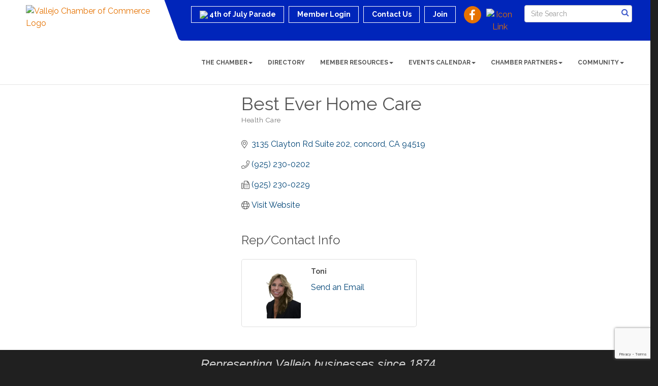

--- FILE ---
content_type: text/html; charset=utf-8
request_url: https://www.google.com/recaptcha/enterprise/anchor?ar=1&k=6LfI_T8rAAAAAMkWHrLP_GfSf3tLy9tKa839wcWa&co=aHR0cHM6Ly93d3cudmFsbGVqb2NoYW1iZXIuY29tOjQ0Mw..&hl=en&v=N67nZn4AqZkNcbeMu4prBgzg&size=invisible&anchor-ms=20000&execute-ms=30000&cb=v2zum9jxf40e
body_size: 48695
content:
<!DOCTYPE HTML><html dir="ltr" lang="en"><head><meta http-equiv="Content-Type" content="text/html; charset=UTF-8">
<meta http-equiv="X-UA-Compatible" content="IE=edge">
<title>reCAPTCHA</title>
<style type="text/css">
/* cyrillic-ext */
@font-face {
  font-family: 'Roboto';
  font-style: normal;
  font-weight: 400;
  font-stretch: 100%;
  src: url(//fonts.gstatic.com/s/roboto/v48/KFO7CnqEu92Fr1ME7kSn66aGLdTylUAMa3GUBHMdazTgWw.woff2) format('woff2');
  unicode-range: U+0460-052F, U+1C80-1C8A, U+20B4, U+2DE0-2DFF, U+A640-A69F, U+FE2E-FE2F;
}
/* cyrillic */
@font-face {
  font-family: 'Roboto';
  font-style: normal;
  font-weight: 400;
  font-stretch: 100%;
  src: url(//fonts.gstatic.com/s/roboto/v48/KFO7CnqEu92Fr1ME7kSn66aGLdTylUAMa3iUBHMdazTgWw.woff2) format('woff2');
  unicode-range: U+0301, U+0400-045F, U+0490-0491, U+04B0-04B1, U+2116;
}
/* greek-ext */
@font-face {
  font-family: 'Roboto';
  font-style: normal;
  font-weight: 400;
  font-stretch: 100%;
  src: url(//fonts.gstatic.com/s/roboto/v48/KFO7CnqEu92Fr1ME7kSn66aGLdTylUAMa3CUBHMdazTgWw.woff2) format('woff2');
  unicode-range: U+1F00-1FFF;
}
/* greek */
@font-face {
  font-family: 'Roboto';
  font-style: normal;
  font-weight: 400;
  font-stretch: 100%;
  src: url(//fonts.gstatic.com/s/roboto/v48/KFO7CnqEu92Fr1ME7kSn66aGLdTylUAMa3-UBHMdazTgWw.woff2) format('woff2');
  unicode-range: U+0370-0377, U+037A-037F, U+0384-038A, U+038C, U+038E-03A1, U+03A3-03FF;
}
/* math */
@font-face {
  font-family: 'Roboto';
  font-style: normal;
  font-weight: 400;
  font-stretch: 100%;
  src: url(//fonts.gstatic.com/s/roboto/v48/KFO7CnqEu92Fr1ME7kSn66aGLdTylUAMawCUBHMdazTgWw.woff2) format('woff2');
  unicode-range: U+0302-0303, U+0305, U+0307-0308, U+0310, U+0312, U+0315, U+031A, U+0326-0327, U+032C, U+032F-0330, U+0332-0333, U+0338, U+033A, U+0346, U+034D, U+0391-03A1, U+03A3-03A9, U+03B1-03C9, U+03D1, U+03D5-03D6, U+03F0-03F1, U+03F4-03F5, U+2016-2017, U+2034-2038, U+203C, U+2040, U+2043, U+2047, U+2050, U+2057, U+205F, U+2070-2071, U+2074-208E, U+2090-209C, U+20D0-20DC, U+20E1, U+20E5-20EF, U+2100-2112, U+2114-2115, U+2117-2121, U+2123-214F, U+2190, U+2192, U+2194-21AE, U+21B0-21E5, U+21F1-21F2, U+21F4-2211, U+2213-2214, U+2216-22FF, U+2308-230B, U+2310, U+2319, U+231C-2321, U+2336-237A, U+237C, U+2395, U+239B-23B7, U+23D0, U+23DC-23E1, U+2474-2475, U+25AF, U+25B3, U+25B7, U+25BD, U+25C1, U+25CA, U+25CC, U+25FB, U+266D-266F, U+27C0-27FF, U+2900-2AFF, U+2B0E-2B11, U+2B30-2B4C, U+2BFE, U+3030, U+FF5B, U+FF5D, U+1D400-1D7FF, U+1EE00-1EEFF;
}
/* symbols */
@font-face {
  font-family: 'Roboto';
  font-style: normal;
  font-weight: 400;
  font-stretch: 100%;
  src: url(//fonts.gstatic.com/s/roboto/v48/KFO7CnqEu92Fr1ME7kSn66aGLdTylUAMaxKUBHMdazTgWw.woff2) format('woff2');
  unicode-range: U+0001-000C, U+000E-001F, U+007F-009F, U+20DD-20E0, U+20E2-20E4, U+2150-218F, U+2190, U+2192, U+2194-2199, U+21AF, U+21E6-21F0, U+21F3, U+2218-2219, U+2299, U+22C4-22C6, U+2300-243F, U+2440-244A, U+2460-24FF, U+25A0-27BF, U+2800-28FF, U+2921-2922, U+2981, U+29BF, U+29EB, U+2B00-2BFF, U+4DC0-4DFF, U+FFF9-FFFB, U+10140-1018E, U+10190-1019C, U+101A0, U+101D0-101FD, U+102E0-102FB, U+10E60-10E7E, U+1D2C0-1D2D3, U+1D2E0-1D37F, U+1F000-1F0FF, U+1F100-1F1AD, U+1F1E6-1F1FF, U+1F30D-1F30F, U+1F315, U+1F31C, U+1F31E, U+1F320-1F32C, U+1F336, U+1F378, U+1F37D, U+1F382, U+1F393-1F39F, U+1F3A7-1F3A8, U+1F3AC-1F3AF, U+1F3C2, U+1F3C4-1F3C6, U+1F3CA-1F3CE, U+1F3D4-1F3E0, U+1F3ED, U+1F3F1-1F3F3, U+1F3F5-1F3F7, U+1F408, U+1F415, U+1F41F, U+1F426, U+1F43F, U+1F441-1F442, U+1F444, U+1F446-1F449, U+1F44C-1F44E, U+1F453, U+1F46A, U+1F47D, U+1F4A3, U+1F4B0, U+1F4B3, U+1F4B9, U+1F4BB, U+1F4BF, U+1F4C8-1F4CB, U+1F4D6, U+1F4DA, U+1F4DF, U+1F4E3-1F4E6, U+1F4EA-1F4ED, U+1F4F7, U+1F4F9-1F4FB, U+1F4FD-1F4FE, U+1F503, U+1F507-1F50B, U+1F50D, U+1F512-1F513, U+1F53E-1F54A, U+1F54F-1F5FA, U+1F610, U+1F650-1F67F, U+1F687, U+1F68D, U+1F691, U+1F694, U+1F698, U+1F6AD, U+1F6B2, U+1F6B9-1F6BA, U+1F6BC, U+1F6C6-1F6CF, U+1F6D3-1F6D7, U+1F6E0-1F6EA, U+1F6F0-1F6F3, U+1F6F7-1F6FC, U+1F700-1F7FF, U+1F800-1F80B, U+1F810-1F847, U+1F850-1F859, U+1F860-1F887, U+1F890-1F8AD, U+1F8B0-1F8BB, U+1F8C0-1F8C1, U+1F900-1F90B, U+1F93B, U+1F946, U+1F984, U+1F996, U+1F9E9, U+1FA00-1FA6F, U+1FA70-1FA7C, U+1FA80-1FA89, U+1FA8F-1FAC6, U+1FACE-1FADC, U+1FADF-1FAE9, U+1FAF0-1FAF8, U+1FB00-1FBFF;
}
/* vietnamese */
@font-face {
  font-family: 'Roboto';
  font-style: normal;
  font-weight: 400;
  font-stretch: 100%;
  src: url(//fonts.gstatic.com/s/roboto/v48/KFO7CnqEu92Fr1ME7kSn66aGLdTylUAMa3OUBHMdazTgWw.woff2) format('woff2');
  unicode-range: U+0102-0103, U+0110-0111, U+0128-0129, U+0168-0169, U+01A0-01A1, U+01AF-01B0, U+0300-0301, U+0303-0304, U+0308-0309, U+0323, U+0329, U+1EA0-1EF9, U+20AB;
}
/* latin-ext */
@font-face {
  font-family: 'Roboto';
  font-style: normal;
  font-weight: 400;
  font-stretch: 100%;
  src: url(//fonts.gstatic.com/s/roboto/v48/KFO7CnqEu92Fr1ME7kSn66aGLdTylUAMa3KUBHMdazTgWw.woff2) format('woff2');
  unicode-range: U+0100-02BA, U+02BD-02C5, U+02C7-02CC, U+02CE-02D7, U+02DD-02FF, U+0304, U+0308, U+0329, U+1D00-1DBF, U+1E00-1E9F, U+1EF2-1EFF, U+2020, U+20A0-20AB, U+20AD-20C0, U+2113, U+2C60-2C7F, U+A720-A7FF;
}
/* latin */
@font-face {
  font-family: 'Roboto';
  font-style: normal;
  font-weight: 400;
  font-stretch: 100%;
  src: url(//fonts.gstatic.com/s/roboto/v48/KFO7CnqEu92Fr1ME7kSn66aGLdTylUAMa3yUBHMdazQ.woff2) format('woff2');
  unicode-range: U+0000-00FF, U+0131, U+0152-0153, U+02BB-02BC, U+02C6, U+02DA, U+02DC, U+0304, U+0308, U+0329, U+2000-206F, U+20AC, U+2122, U+2191, U+2193, U+2212, U+2215, U+FEFF, U+FFFD;
}
/* cyrillic-ext */
@font-face {
  font-family: 'Roboto';
  font-style: normal;
  font-weight: 500;
  font-stretch: 100%;
  src: url(//fonts.gstatic.com/s/roboto/v48/KFO7CnqEu92Fr1ME7kSn66aGLdTylUAMa3GUBHMdazTgWw.woff2) format('woff2');
  unicode-range: U+0460-052F, U+1C80-1C8A, U+20B4, U+2DE0-2DFF, U+A640-A69F, U+FE2E-FE2F;
}
/* cyrillic */
@font-face {
  font-family: 'Roboto';
  font-style: normal;
  font-weight: 500;
  font-stretch: 100%;
  src: url(//fonts.gstatic.com/s/roboto/v48/KFO7CnqEu92Fr1ME7kSn66aGLdTylUAMa3iUBHMdazTgWw.woff2) format('woff2');
  unicode-range: U+0301, U+0400-045F, U+0490-0491, U+04B0-04B1, U+2116;
}
/* greek-ext */
@font-face {
  font-family: 'Roboto';
  font-style: normal;
  font-weight: 500;
  font-stretch: 100%;
  src: url(//fonts.gstatic.com/s/roboto/v48/KFO7CnqEu92Fr1ME7kSn66aGLdTylUAMa3CUBHMdazTgWw.woff2) format('woff2');
  unicode-range: U+1F00-1FFF;
}
/* greek */
@font-face {
  font-family: 'Roboto';
  font-style: normal;
  font-weight: 500;
  font-stretch: 100%;
  src: url(//fonts.gstatic.com/s/roboto/v48/KFO7CnqEu92Fr1ME7kSn66aGLdTylUAMa3-UBHMdazTgWw.woff2) format('woff2');
  unicode-range: U+0370-0377, U+037A-037F, U+0384-038A, U+038C, U+038E-03A1, U+03A3-03FF;
}
/* math */
@font-face {
  font-family: 'Roboto';
  font-style: normal;
  font-weight: 500;
  font-stretch: 100%;
  src: url(//fonts.gstatic.com/s/roboto/v48/KFO7CnqEu92Fr1ME7kSn66aGLdTylUAMawCUBHMdazTgWw.woff2) format('woff2');
  unicode-range: U+0302-0303, U+0305, U+0307-0308, U+0310, U+0312, U+0315, U+031A, U+0326-0327, U+032C, U+032F-0330, U+0332-0333, U+0338, U+033A, U+0346, U+034D, U+0391-03A1, U+03A3-03A9, U+03B1-03C9, U+03D1, U+03D5-03D6, U+03F0-03F1, U+03F4-03F5, U+2016-2017, U+2034-2038, U+203C, U+2040, U+2043, U+2047, U+2050, U+2057, U+205F, U+2070-2071, U+2074-208E, U+2090-209C, U+20D0-20DC, U+20E1, U+20E5-20EF, U+2100-2112, U+2114-2115, U+2117-2121, U+2123-214F, U+2190, U+2192, U+2194-21AE, U+21B0-21E5, U+21F1-21F2, U+21F4-2211, U+2213-2214, U+2216-22FF, U+2308-230B, U+2310, U+2319, U+231C-2321, U+2336-237A, U+237C, U+2395, U+239B-23B7, U+23D0, U+23DC-23E1, U+2474-2475, U+25AF, U+25B3, U+25B7, U+25BD, U+25C1, U+25CA, U+25CC, U+25FB, U+266D-266F, U+27C0-27FF, U+2900-2AFF, U+2B0E-2B11, U+2B30-2B4C, U+2BFE, U+3030, U+FF5B, U+FF5D, U+1D400-1D7FF, U+1EE00-1EEFF;
}
/* symbols */
@font-face {
  font-family: 'Roboto';
  font-style: normal;
  font-weight: 500;
  font-stretch: 100%;
  src: url(//fonts.gstatic.com/s/roboto/v48/KFO7CnqEu92Fr1ME7kSn66aGLdTylUAMaxKUBHMdazTgWw.woff2) format('woff2');
  unicode-range: U+0001-000C, U+000E-001F, U+007F-009F, U+20DD-20E0, U+20E2-20E4, U+2150-218F, U+2190, U+2192, U+2194-2199, U+21AF, U+21E6-21F0, U+21F3, U+2218-2219, U+2299, U+22C4-22C6, U+2300-243F, U+2440-244A, U+2460-24FF, U+25A0-27BF, U+2800-28FF, U+2921-2922, U+2981, U+29BF, U+29EB, U+2B00-2BFF, U+4DC0-4DFF, U+FFF9-FFFB, U+10140-1018E, U+10190-1019C, U+101A0, U+101D0-101FD, U+102E0-102FB, U+10E60-10E7E, U+1D2C0-1D2D3, U+1D2E0-1D37F, U+1F000-1F0FF, U+1F100-1F1AD, U+1F1E6-1F1FF, U+1F30D-1F30F, U+1F315, U+1F31C, U+1F31E, U+1F320-1F32C, U+1F336, U+1F378, U+1F37D, U+1F382, U+1F393-1F39F, U+1F3A7-1F3A8, U+1F3AC-1F3AF, U+1F3C2, U+1F3C4-1F3C6, U+1F3CA-1F3CE, U+1F3D4-1F3E0, U+1F3ED, U+1F3F1-1F3F3, U+1F3F5-1F3F7, U+1F408, U+1F415, U+1F41F, U+1F426, U+1F43F, U+1F441-1F442, U+1F444, U+1F446-1F449, U+1F44C-1F44E, U+1F453, U+1F46A, U+1F47D, U+1F4A3, U+1F4B0, U+1F4B3, U+1F4B9, U+1F4BB, U+1F4BF, U+1F4C8-1F4CB, U+1F4D6, U+1F4DA, U+1F4DF, U+1F4E3-1F4E6, U+1F4EA-1F4ED, U+1F4F7, U+1F4F9-1F4FB, U+1F4FD-1F4FE, U+1F503, U+1F507-1F50B, U+1F50D, U+1F512-1F513, U+1F53E-1F54A, U+1F54F-1F5FA, U+1F610, U+1F650-1F67F, U+1F687, U+1F68D, U+1F691, U+1F694, U+1F698, U+1F6AD, U+1F6B2, U+1F6B9-1F6BA, U+1F6BC, U+1F6C6-1F6CF, U+1F6D3-1F6D7, U+1F6E0-1F6EA, U+1F6F0-1F6F3, U+1F6F7-1F6FC, U+1F700-1F7FF, U+1F800-1F80B, U+1F810-1F847, U+1F850-1F859, U+1F860-1F887, U+1F890-1F8AD, U+1F8B0-1F8BB, U+1F8C0-1F8C1, U+1F900-1F90B, U+1F93B, U+1F946, U+1F984, U+1F996, U+1F9E9, U+1FA00-1FA6F, U+1FA70-1FA7C, U+1FA80-1FA89, U+1FA8F-1FAC6, U+1FACE-1FADC, U+1FADF-1FAE9, U+1FAF0-1FAF8, U+1FB00-1FBFF;
}
/* vietnamese */
@font-face {
  font-family: 'Roboto';
  font-style: normal;
  font-weight: 500;
  font-stretch: 100%;
  src: url(//fonts.gstatic.com/s/roboto/v48/KFO7CnqEu92Fr1ME7kSn66aGLdTylUAMa3OUBHMdazTgWw.woff2) format('woff2');
  unicode-range: U+0102-0103, U+0110-0111, U+0128-0129, U+0168-0169, U+01A0-01A1, U+01AF-01B0, U+0300-0301, U+0303-0304, U+0308-0309, U+0323, U+0329, U+1EA0-1EF9, U+20AB;
}
/* latin-ext */
@font-face {
  font-family: 'Roboto';
  font-style: normal;
  font-weight: 500;
  font-stretch: 100%;
  src: url(//fonts.gstatic.com/s/roboto/v48/KFO7CnqEu92Fr1ME7kSn66aGLdTylUAMa3KUBHMdazTgWw.woff2) format('woff2');
  unicode-range: U+0100-02BA, U+02BD-02C5, U+02C7-02CC, U+02CE-02D7, U+02DD-02FF, U+0304, U+0308, U+0329, U+1D00-1DBF, U+1E00-1E9F, U+1EF2-1EFF, U+2020, U+20A0-20AB, U+20AD-20C0, U+2113, U+2C60-2C7F, U+A720-A7FF;
}
/* latin */
@font-face {
  font-family: 'Roboto';
  font-style: normal;
  font-weight: 500;
  font-stretch: 100%;
  src: url(//fonts.gstatic.com/s/roboto/v48/KFO7CnqEu92Fr1ME7kSn66aGLdTylUAMa3yUBHMdazQ.woff2) format('woff2');
  unicode-range: U+0000-00FF, U+0131, U+0152-0153, U+02BB-02BC, U+02C6, U+02DA, U+02DC, U+0304, U+0308, U+0329, U+2000-206F, U+20AC, U+2122, U+2191, U+2193, U+2212, U+2215, U+FEFF, U+FFFD;
}
/* cyrillic-ext */
@font-face {
  font-family: 'Roboto';
  font-style: normal;
  font-weight: 900;
  font-stretch: 100%;
  src: url(//fonts.gstatic.com/s/roboto/v48/KFO7CnqEu92Fr1ME7kSn66aGLdTylUAMa3GUBHMdazTgWw.woff2) format('woff2');
  unicode-range: U+0460-052F, U+1C80-1C8A, U+20B4, U+2DE0-2DFF, U+A640-A69F, U+FE2E-FE2F;
}
/* cyrillic */
@font-face {
  font-family: 'Roboto';
  font-style: normal;
  font-weight: 900;
  font-stretch: 100%;
  src: url(//fonts.gstatic.com/s/roboto/v48/KFO7CnqEu92Fr1ME7kSn66aGLdTylUAMa3iUBHMdazTgWw.woff2) format('woff2');
  unicode-range: U+0301, U+0400-045F, U+0490-0491, U+04B0-04B1, U+2116;
}
/* greek-ext */
@font-face {
  font-family: 'Roboto';
  font-style: normal;
  font-weight: 900;
  font-stretch: 100%;
  src: url(//fonts.gstatic.com/s/roboto/v48/KFO7CnqEu92Fr1ME7kSn66aGLdTylUAMa3CUBHMdazTgWw.woff2) format('woff2');
  unicode-range: U+1F00-1FFF;
}
/* greek */
@font-face {
  font-family: 'Roboto';
  font-style: normal;
  font-weight: 900;
  font-stretch: 100%;
  src: url(//fonts.gstatic.com/s/roboto/v48/KFO7CnqEu92Fr1ME7kSn66aGLdTylUAMa3-UBHMdazTgWw.woff2) format('woff2');
  unicode-range: U+0370-0377, U+037A-037F, U+0384-038A, U+038C, U+038E-03A1, U+03A3-03FF;
}
/* math */
@font-face {
  font-family: 'Roboto';
  font-style: normal;
  font-weight: 900;
  font-stretch: 100%;
  src: url(//fonts.gstatic.com/s/roboto/v48/KFO7CnqEu92Fr1ME7kSn66aGLdTylUAMawCUBHMdazTgWw.woff2) format('woff2');
  unicode-range: U+0302-0303, U+0305, U+0307-0308, U+0310, U+0312, U+0315, U+031A, U+0326-0327, U+032C, U+032F-0330, U+0332-0333, U+0338, U+033A, U+0346, U+034D, U+0391-03A1, U+03A3-03A9, U+03B1-03C9, U+03D1, U+03D5-03D6, U+03F0-03F1, U+03F4-03F5, U+2016-2017, U+2034-2038, U+203C, U+2040, U+2043, U+2047, U+2050, U+2057, U+205F, U+2070-2071, U+2074-208E, U+2090-209C, U+20D0-20DC, U+20E1, U+20E5-20EF, U+2100-2112, U+2114-2115, U+2117-2121, U+2123-214F, U+2190, U+2192, U+2194-21AE, U+21B0-21E5, U+21F1-21F2, U+21F4-2211, U+2213-2214, U+2216-22FF, U+2308-230B, U+2310, U+2319, U+231C-2321, U+2336-237A, U+237C, U+2395, U+239B-23B7, U+23D0, U+23DC-23E1, U+2474-2475, U+25AF, U+25B3, U+25B7, U+25BD, U+25C1, U+25CA, U+25CC, U+25FB, U+266D-266F, U+27C0-27FF, U+2900-2AFF, U+2B0E-2B11, U+2B30-2B4C, U+2BFE, U+3030, U+FF5B, U+FF5D, U+1D400-1D7FF, U+1EE00-1EEFF;
}
/* symbols */
@font-face {
  font-family: 'Roboto';
  font-style: normal;
  font-weight: 900;
  font-stretch: 100%;
  src: url(//fonts.gstatic.com/s/roboto/v48/KFO7CnqEu92Fr1ME7kSn66aGLdTylUAMaxKUBHMdazTgWw.woff2) format('woff2');
  unicode-range: U+0001-000C, U+000E-001F, U+007F-009F, U+20DD-20E0, U+20E2-20E4, U+2150-218F, U+2190, U+2192, U+2194-2199, U+21AF, U+21E6-21F0, U+21F3, U+2218-2219, U+2299, U+22C4-22C6, U+2300-243F, U+2440-244A, U+2460-24FF, U+25A0-27BF, U+2800-28FF, U+2921-2922, U+2981, U+29BF, U+29EB, U+2B00-2BFF, U+4DC0-4DFF, U+FFF9-FFFB, U+10140-1018E, U+10190-1019C, U+101A0, U+101D0-101FD, U+102E0-102FB, U+10E60-10E7E, U+1D2C0-1D2D3, U+1D2E0-1D37F, U+1F000-1F0FF, U+1F100-1F1AD, U+1F1E6-1F1FF, U+1F30D-1F30F, U+1F315, U+1F31C, U+1F31E, U+1F320-1F32C, U+1F336, U+1F378, U+1F37D, U+1F382, U+1F393-1F39F, U+1F3A7-1F3A8, U+1F3AC-1F3AF, U+1F3C2, U+1F3C4-1F3C6, U+1F3CA-1F3CE, U+1F3D4-1F3E0, U+1F3ED, U+1F3F1-1F3F3, U+1F3F5-1F3F7, U+1F408, U+1F415, U+1F41F, U+1F426, U+1F43F, U+1F441-1F442, U+1F444, U+1F446-1F449, U+1F44C-1F44E, U+1F453, U+1F46A, U+1F47D, U+1F4A3, U+1F4B0, U+1F4B3, U+1F4B9, U+1F4BB, U+1F4BF, U+1F4C8-1F4CB, U+1F4D6, U+1F4DA, U+1F4DF, U+1F4E3-1F4E6, U+1F4EA-1F4ED, U+1F4F7, U+1F4F9-1F4FB, U+1F4FD-1F4FE, U+1F503, U+1F507-1F50B, U+1F50D, U+1F512-1F513, U+1F53E-1F54A, U+1F54F-1F5FA, U+1F610, U+1F650-1F67F, U+1F687, U+1F68D, U+1F691, U+1F694, U+1F698, U+1F6AD, U+1F6B2, U+1F6B9-1F6BA, U+1F6BC, U+1F6C6-1F6CF, U+1F6D3-1F6D7, U+1F6E0-1F6EA, U+1F6F0-1F6F3, U+1F6F7-1F6FC, U+1F700-1F7FF, U+1F800-1F80B, U+1F810-1F847, U+1F850-1F859, U+1F860-1F887, U+1F890-1F8AD, U+1F8B0-1F8BB, U+1F8C0-1F8C1, U+1F900-1F90B, U+1F93B, U+1F946, U+1F984, U+1F996, U+1F9E9, U+1FA00-1FA6F, U+1FA70-1FA7C, U+1FA80-1FA89, U+1FA8F-1FAC6, U+1FACE-1FADC, U+1FADF-1FAE9, U+1FAF0-1FAF8, U+1FB00-1FBFF;
}
/* vietnamese */
@font-face {
  font-family: 'Roboto';
  font-style: normal;
  font-weight: 900;
  font-stretch: 100%;
  src: url(//fonts.gstatic.com/s/roboto/v48/KFO7CnqEu92Fr1ME7kSn66aGLdTylUAMa3OUBHMdazTgWw.woff2) format('woff2');
  unicode-range: U+0102-0103, U+0110-0111, U+0128-0129, U+0168-0169, U+01A0-01A1, U+01AF-01B0, U+0300-0301, U+0303-0304, U+0308-0309, U+0323, U+0329, U+1EA0-1EF9, U+20AB;
}
/* latin-ext */
@font-face {
  font-family: 'Roboto';
  font-style: normal;
  font-weight: 900;
  font-stretch: 100%;
  src: url(//fonts.gstatic.com/s/roboto/v48/KFO7CnqEu92Fr1ME7kSn66aGLdTylUAMa3KUBHMdazTgWw.woff2) format('woff2');
  unicode-range: U+0100-02BA, U+02BD-02C5, U+02C7-02CC, U+02CE-02D7, U+02DD-02FF, U+0304, U+0308, U+0329, U+1D00-1DBF, U+1E00-1E9F, U+1EF2-1EFF, U+2020, U+20A0-20AB, U+20AD-20C0, U+2113, U+2C60-2C7F, U+A720-A7FF;
}
/* latin */
@font-face {
  font-family: 'Roboto';
  font-style: normal;
  font-weight: 900;
  font-stretch: 100%;
  src: url(//fonts.gstatic.com/s/roboto/v48/KFO7CnqEu92Fr1ME7kSn66aGLdTylUAMa3yUBHMdazQ.woff2) format('woff2');
  unicode-range: U+0000-00FF, U+0131, U+0152-0153, U+02BB-02BC, U+02C6, U+02DA, U+02DC, U+0304, U+0308, U+0329, U+2000-206F, U+20AC, U+2122, U+2191, U+2193, U+2212, U+2215, U+FEFF, U+FFFD;
}

</style>
<link rel="stylesheet" type="text/css" href="https://www.gstatic.com/recaptcha/releases/N67nZn4AqZkNcbeMu4prBgzg/styles__ltr.css">
<script nonce="a7gL5wC-UufJu7gEsKnVMQ" type="text/javascript">window['__recaptcha_api'] = 'https://www.google.com/recaptcha/enterprise/';</script>
<script type="text/javascript" src="https://www.gstatic.com/recaptcha/releases/N67nZn4AqZkNcbeMu4prBgzg/recaptcha__en.js" nonce="a7gL5wC-UufJu7gEsKnVMQ">
      
    </script></head>
<body><div id="rc-anchor-alert" class="rc-anchor-alert"></div>
<input type="hidden" id="recaptcha-token" value="[base64]">
<script type="text/javascript" nonce="a7gL5wC-UufJu7gEsKnVMQ">
      recaptcha.anchor.Main.init("[\x22ainput\x22,[\x22bgdata\x22,\x22\x22,\[base64]/[base64]/[base64]/[base64]/[base64]/UltsKytdPUU6KEU8MjA0OD9SW2wrK109RT4+NnwxOTI6KChFJjY0NTEyKT09NTUyOTYmJk0rMTxjLmxlbmd0aCYmKGMuY2hhckNvZGVBdChNKzEpJjY0NTEyKT09NTYzMjA/[base64]/[base64]/[base64]/[base64]/[base64]/[base64]/[base64]\x22,\[base64]\\u003d\x22,\x22w5zDo2/[base64]/wpTDuyF2fjEVfcO6wqsFwoLCg8KUaMONwq/[base64]/YRZ0WMOZw4w+BCHCscOBBcOTw6QJcF/DhBfCm3nCi8KxwoDDuWN/VFwHw4dpDwzDjQtYwpc+F8KTw5PDhUTChcOHw7FlwofCjcK3QsKSW1XCgsOHw4PDm8OgacOqw6PCkcKZw7cXwrQGwqVxwo/[base64]/CvSbCknHCl23DosK8CCUSw4NWw5QYAsKhQcKSNxxUJBzCjwXDkRnDrEzDvGbDtMKDwoFfwp/CisKtHGPDjCrCm8K5CTTCm3fDjMKtw7kXFsKBEEUpw4PCgETDlwzDrcKdc8OhwqfDgz8GTkTCojPDi1rCjjIAQCDChcOmwrEBw5TDrMKNfQ/CsQFOKmTDrcKSwoLDpm/DrMOFETLDncOSDEd1w5VCw67DgMOLRGrCl8OECjkBWcKJESvDtjDDgMOSPVvCqz0QB8K5wrLChsK6X8Okw63CsippwrtCwplnIxXChsOCNsO7wq9dEmNMCh94CMKSAAlta3/[base64]/DvMKTC1BOC8Oow4nDnMKKw4nCqjvCg8OkDXLCqMKsw5gmw7HCpinDh8ODMsO4w74OE1kuwqPCozpjQT3DiCkVQgQgwrghw5HDvMKHw6Q8JAsLAQEMwqjDr2vCgkM2FcK/ADDDt8KtdyDDrADDl8OCdCxPTcKww7bDumgaw5rCocO7WMOkw6LCicOJw51dw5jDhMOxWyLCoh9+wpLDqsOcw60DfhjCl8Ord8KEw5EcEMOSw67CmMOKw5rDtsOmJsOFwrzDosKkbhpCVlFTPlQZw7AgSBhzMn41CMKHM8OCXULDh8OaLSU/[base64]/[base64]/[base64]/wqxoA8KtScKNMcO6wrbCq8KzwoPCo3vChh5rw7Vdw5AYLHfCmlDDuFYnVMKxw4BzViDCocKXOMKaEMKje8KzLsOBw4/DqlTCj37CoUpkHMKCXsOrD8O5w4VqLTlPw5RQOgxMd8KiYho+c8KTekZew6vChw1dCjJCLMOPwogdTSHCkcOFC8O8wpzDvA8UR8OUw459XcOiPgZ4wrFgRxDDicO3U8OEwrnCkWTCvxh+w6FZdcOqw67CiWZSe8Opw5RyFcOowqJWw4/CtsKtF2PCrcO/RkvCtzBKw7UvT8KzdsOXLcKqwqQ6w5rCnwx1w6Npw6U6w4Z0wqdQBsOhMENew7lRwpBUCBvCgsOCw57Cuic/w4lheMKhw7fDpMKQXTJQw4fCqlnCrC3DosKxODMQwq7Cjks0w6bDryN/QwjDkcO1wp4IwoXCpsOCwoN5wo0aMMKNw5nClGnCkcO9wqbChcKtwrVdw646BDnDvgxBwot8w7VdBCDCtyU2U8OtVUkXfynDs8KzwpfCglDCtcOTw7J6G8OwIsK5w5Uqw7PDhsKmd8KJw6ciw6A/w4sDVFnDoy1iwrATw7cfwrPDscO6CcOCwpjDlBYAw7I3bMOSQVvCtzhkw44tLmlQw7XCkwBwGsO9NcKJU8KSUsKQYgTDtQzDnsOZQMKBe1HCh0rDt8KPEsOHw4FceMKoc8KDwoTCmMOuwpxMbcOSwo/[base64]/Ch8OkwppIwpLCq0XCpMOvRQHCo8KXwqByw5JDw4nCq8KOwr1Gw7XCoB/[base64]/wpTDsFAzw5NHw5vDi8OLwoRawo/ClsKsWsKlX8KOIsKFXS7DukVIw5XDq0cVCjPCgcODBWkZYsKZDMKdw5d0Z0/Dl8KyI8OTWR/DtHHCi8K4w7fCvGZfwrkPwp5ew77DkC3CrcK/[base64]/[base64]/LDseXHXCusKtHsKtQ2hEw47CiQsyEsOXTydmwpvDmcOSYWPCq8Otw5BNG8KIbcORwpdOw7NSbcOpw68mGBFrRAVWTlHClsKuDMKKDHPDtMKgCsK7Q3YlwrzCjsOia8OkXhzDs8OGw748NsKFw6A5w6YESDZHccO7KGjCsBnCnsO5AMOqbAfCoMO3w6hFwqM1wo/DmcOxwrvDq1oXw41owoc/[base64]/DjSdXw6XCrWY3G8OoXMKWesKVXcOoCTxLcMOnw7fDpMOBwr3CnsK9Y1hEUMKdR3AKwpjCpcKpwoPCpcO/NMOzHlxPWlR0a0N9f8O4YsKvwpTCpMKWwq4iw5TClsODwoYmQcOtNMOSe8OSw40swpzCocOMwofDhcOEwpECF03CiRLCvcOwSF/Cm8KEw4jDkRrDnlfCgcKOwpB7K8OXb8O5w7HCrQPDgzI6wq3DtcKNa8OYw7rDosO3w5ElEsONw5bCo8OHA8Knw4VWTMKxYwfDsMKkw4vCuDYdw6LCscK7aF/DkkbDvcKdwphhw4U/b8Kcw5FlY8KpeArCgMKqGgnCkm/DhRxpQ8OFZnrDrFHCpwXCvXPCgFrDl2UUb8KgTcKbw53Dp8KrwprDojPDhErCqlXCm8K6w7RZMx3CtzfCgg/[base64]/CgV1lw5RrX1vCmMO6w5zDhsKEwr0eUAoAw71uwrDDqsO/wpE5wosfwr7CgWAWw5Fuw49ww6Ylw4Juw6XChMO0MmjCsWNZwqFtayhlwofCjsOlFMK1IUHDu8KLXsK+wrfDmsKICcKdw5fDk8Oiwpc7w4Qzd8KIw7ABwotZEkVSR2BQJsOOeV/[base64]/MBDCsmdjdSLDhwTDjEdlwp7DozRnwpLCgsOJSlVxw6DCqsKYw5kSw69jw6MrVsOhwp3Dtx/DqmrDv095w6HCjELCjcKlw4FJwqcqGcKlwrDCksKYwqtTw4Naw73Dkh/DhABHRTTCs8Oqw7XCnMK9GcKcw73DoFLDmcOxYsKgB2g9w6HCncOMGXMtdsKAcmobwq8kwplawoI1SMKnI0jCl8O4w5wxScKhSG1/w6t6wobCghtpV8OhEVbCgcKuLFbCtcKVDRVxwqBWw4Q8ZcKxwrLChMOOOcO/URIHw67Dt8OCw7QrFMKpwpItw73DoCVlfsO6cwvDksOnYBLDi2nCs3vDu8K2wqLCr8KWACXCvcOrDiEgwrgqIBFzw4MnSkDCgAXCsBksNcOmeMKKw63DrHjDtsOKwo7DgVnDqGrDuVnCv8K8w4hFw4ojKEk/I8KfwonCnifCj8O1wprDrRZVGUdzejvDimdNw57CtAxHwplMB2fCmcK6w4jDncO8QVfCjSHCssKrGMOVPUVzw7nDoMO+wpPDr3ksJ8KpM8OGwoDDh2TCqBnCtmTDnmDDiB1CBcOgE355ODgRwpVdS8ONw6kiacKmbAkIZ0/DgkLCqMK8LEPCnAQHIcKbJ3bDjcOtNnXDjcO5b8OaJiQ/w7DDrsOQUB3CnMOMUW3DlhQ7wrxHwopGwp0IwqJ0wohhS2/DpTfDhMKVBAE4EQLCnMKUw6gpPwbCnsK4SAPCvWrDqMKIPMOgBsO1HMOvw5Fmwp3CoU7CkhrDmAgBw4fDtsOnfQ4xw4VoV8KQQsKXw6coFMOnOUFAeWxGwoExJAXCgQDCsMOsMG/DicOmwrbDqsKvBRs0worCvMOVw7vCt3TCuiMsbixHf8KqQ8ObE8OkW8K+wqNCwpHDjsOtBMKAVjvDoCQFwp8XXMKNwozDocKwwpEFwrVgM3fCmlXChB/Dg2fCqQ9SwoYkAyI+CXp9w5YaVsKWwojDuUPCt8OvEE/DrhPCjBTCs15MbGs2YxQww4hSUsK/UcOLwp5fel3ChsO7w53DjTfCmMOSHgVqBRnCpcKfw54yw5IwwqzDhkVKaMKaCcOFYlnCrywDwr7DkcO3w4EwwrlAWMOsw59aw4cGwqcGU8KTw7/DpMOjLMO5CnvCqgt+wpPCqkLDtcKPw4cuGMKnw4LCohUpMHHDgxx8M2DDjTxrw7PDl8O5w6l8ChsQAcOYwqLCn8OQZMKRwoR8wpcEWcO4wosPRMKWCVc1LTN8wozCv8OiwpLCvsOmKDEvwqkVU8KWcFLCpm7CtcKiwqYKF2oLwpt5wqtWNMOhG8OPw50JWUJtZh/CqsKLH8OFJ8KcS8Ojw6Evw74AworCq8O8w4U8BjXCtsK/w65KJWjDisKdw6jCn8OUwrFAwpFrB13DoSXDtD3CqcKIwozCiQsWK8KhwpTDpCVtEw/DgiAFwrM7EcKYbAJJeE7Diyxtw51Fwo3DjiPDmUMiw5BcIEXCmVDCr8OQwrh/a1/ClcOBwrLCisORwo0eQcOZIynDvMO8RAtJw4xOW0Z2GMOGU8KsRm/[base64]/CnEPDksO6w4IRwpoeVRp0wqIWw73Cuh/CmTsYJcOmDFMewplGTsKXEMOUwrTClD1xw65qw5fCoBLDjEnDqMOmFFrDliXCnClNw6F1bRTDgsKNwr0LD8Otw5fDlGrCjnzCqTNIDMO7XMOmccOJOmQPL31Dwpczw4/DoVdxOMKWwp/DrMKrwoY6S8OKc8Krw4IIw7YGC8OawqrDuTbCvBnCpMOUclbCvMKTFMKlwqvCq245EnvDsAzCmcONw5dlP8ObLsOqw69vw4F0VlTCtMOlIMKANiJfw7TDug11w7t5WUvCgwohwr58wq4nw54LTzHCsyjCtMOVw7/Cu8Oaw7jCn0fCgsOPwqtCw4l/w4YSYsO4RcOXecKYVALCi8O3w7zDpC3ClsKJwq8Aw4DDtXDDqMK2woDDlcOHw4DCuMOkScK2BMO4eWIMwq0Nw5RYIH3Cq3LCrU/CocOlw5onJsOeUnlQwq0JD8KNMCIKw6DCocK7w73CuMK4wowXB8ONw6DDlULDrMOTQsO2Hx3CocOKUwXCscKew4lRwpLDkMOzwrILOBTCksKFaBVsw57CnSBpw6jDsy5wX3B1w4tywr5kMsO4I1nCnF/DpcObw5PDsTJhw4XCmsK9w7jCkMKEa8OZBDHDicK6wr/[base64]/CuMK+w4vCqw8hwrnDuMOeNg3CisOgw4/ClsO3Cw9UwpTDiQQsAgouw7rDpMKNwqrCvhwRHFPDih3DqMOHAMKEP0h/w6PDpcKNIsKSwrNFw756w5XCpVDCsm0/EwPDgsKiV8Kxw4QSw63CtmXDp3YHw7/[base64]/DmWXDusOTJg9OXDMUwp7DtkEUw7DCgcO7w6UfwqHDi8O+cmY/w6sqwpUNf8KBCFHCpmDDrsKUSlBKH2LDqsKXdCXCrFszw4Yrw4Y5IRMTZXvCpsKNbWbClcKRTMKsZ8OVwoZQa8KmalgDw6PDhFzDs1srw5EfRQZjw6lPwrDDpE3DuQk/BGdew5fDh8Khw4QPwpg6McKLw7kDw4zClsO0w5/[base64]/CiMOLZ8KSTAfDuhbDhBfDj8KHw5vCg8Kiw5tUwocYw7zDk2zCvMO3wqTCqw3DocK+B2Mjw507wptpcMKZwpJMT8OQw6TClA/DikjCkAU3w4Y3wonDvy7CiMOSW8Olw7TCk8KEw4RIL0XDsh0Dwo51wpJuwptkw6JRBsKoGjjDrcOSw5vDrsK3SHlpwr5SRBVuw4XDvHXCsXYvHsOOC0TDvETDtMKLw5TDlTMOworCg8K4w7AMS8O7wq/DjDzDslLChjgUwqzDlUfCmWwGIcOkFsKpwrfCoSbChBbDuMKCwq0Lwr1QGMOSw5sCw5MJOcKJw6IsJMOncnx4HcK8J8OOT0Rnw7sKwp/[base64]/OwXCg8O+wrjDtsOSVsO1w4cww48pKhNNIWBIwr/CgMOqRAFYHcOzwo3CnsOSwpo4wqLDuFQwJsKIwoY8CkXCqMOuw4vDrzHDqQ/DosKHw6IPRB1sw4Ahw63DkcKzw5hbwpPDlg04wpLDncOXJV9UwrJow64bw7UowrpwMcOsw51EWG05RFfCsksSQVg9w47CtUB/OHHDgA/[base64]/fcKLw5V6w67CjhdSwpYGFVfDilZYw5kIMjplQmPCncK2wr3Dq8OzJCgdwrLCk097bMOcHjt2w6pcwq7CvW/ClUPCskLCncORwrs6w6sVwp3Cs8O/F8O8JyvCtcKpwqgbw6BGw6EMw4Ziw4sow4Nyw5QlcUdXw7suAmULRg3ChEwOw7HDh8KSw5nCmsKlasOUBMOww6l/w5xid1nCsDkPOUIPwo7Cojocw7/Dp8Oqw4kYYgsDwrjCjMK7alHCi8KNB8KjcyfDrHE1PjDDn8KpYEF6asKDGUXDlsKBcMKgQAvDg0gVw6bDh8OgL8KTwpHDk1TCi8KqUxfCv0lBw6JPwohGwo55csOONlsKUmc3w7MqEx7CqMK1esOcwr/DvMK1wqRXHnHCj0bDuQZ3fBfDtcOxNsKpw7UEUMKybcK0RcKew4ASVzsdeRzClsOAw641wr/[base64]/wrLDjcK3AsOsVi/ChCfCtHnDlmzDuMOsw6XDvsOrwqZEO8OFPyR7TFBNNgTCk2nCqwTCu3zDj1UqAsKyHsKkwqbCpx/DoDjDr8K9WxLDrsKBIsKBwrrDgMK/TsO3DsO1w7MlZxwdw47DlWPDqsKWw7/[base64]/CtMOyYBNgwpvDjMKPFFEsKMOIAEEuwrUww5FTFMKWw7rCkgx2woA8J0zDpzLDn8OHw5IEOMOPT8KSwqYzXSPDj8KnwrrDk8KSw4DCu8KQfz/DrsKgFcK3w5EVeFdYNArCjcKcw6XDiMKLwr7DjDVqX3ZWQFXCuMKUVsOYDsKnw6LDncObwqpBb8OtasKHw4HDrMOgwqbCpAkbF8KzEjI6MMKuw7QFbcKwVsKaw6/CgsKGT3lZMmnDrsODUMK0MRAce3jDgMOwNW11emYKwq1Ew5IaL8KLwpwCw4fDhykiRDzCsMK5w7kRwrgiAikYw5PDgsKrF8KheiTCp8Kfw7jCisKww4PDoMKIwr/DsnvDvMOIwqh8wpTDlMKNLybCgB1/TMO4wprDn8OdwqA4w6B8DcOiw5B3RsOLfsOEw4DCvDkhw4PDnsOUEMOEwqB3IwANwq5iwqrCtsOtwqnDph7CqMOeMxLDuMOSwp/[base64]/IcO5wo4yw5zChFrCpMKeZ8KUwr7CrV/Du2HCk8KOY30WwrczdgLClnTDhDbCi8KdIhNdwrbDjE3CscOZw5rCn8K1PDoTV8OMwpbCnQzDoMKTCU0Ew7kkwq3DhlPCtCR+E8O7w4nCosOmImPDpsKEXh3DsMODQQDChsOaYXXCoGYoFMKcWcOZwrHCl8KYwqLCmHzDtcK+wol6dcO6wrl0wpbCslXCoivDj8K/BBLDrybDjsKuNWrDl8Kjw7zCtGkZEMOyZVLDu8OXGsO7QsKew6lawoEpwq/CvcKVwqTCr8KFwqYUwpXCk8OSwq7Dp3LCp1JoBgRfaTpTw4RxD8OewowtwovDsnwpLXjCnlEVw4s8wpRmw6HDkDbCh3ofw63CtFYcwqvDtR/DvDtqwpJBw4Uiw6wiZ3HCicO1ecOkwqjCqMOEwoNTw7VicR4oDjFyfGzCsVs8Z8OPw6rCuyUvFyrCrTAsYMKAw6jCksKrQMKXwrxww5t/wp3CkRA+w7lyJ09xcRQLbcOxL8KPwqVCwp/CtsKBwogNUsKowqhiVMOVwrAKMAI0wrh7wqDCoMO7LsOLwo3DqcOlwr3CvcOGUXoHUwvCtD13EsOSwoPDiTXDq37DkwDCvsO+wqUsfCzDo3DCqcKKZ8OfwoErw6gNw6PDusOFwoR0ADvCiU1hcDhdw5jDsMKRM8O6w5DCgBtRwpYpHBjDl8O5RcOjMMKmVMKSw7/ChHdKw47CucKowpJ9wo/CgW3DsMK2cMOUw41Zwo/DhAHCtUR1RzDCusKjwolOCm/DqGXCj8KJKkfCsAovORfDvDzChsOHw5QDHztvK8Kqw5/DuUgBwrTCksO+wqkDwq1VwpI6w7ImHMK/[base64]/Dtx7DgkXDmcOJSFrDpg/CssOfCcK5worCicO2w6E8w7bDqE/DtV8wS0cQw7zDixjDlMOIw7/Ci8KiVsOYw7gWMSZNwpwpEmUADjsJRcOzOSDDvMKUZlA7wo8Pw43DhMKYScO4QiHClDlhw7EPfFrCqlYldMOswqnDtknCnHd7esOFLxNLwpHCkFEowoBpR8K2wojDnMK2DsKDwp/CqVrDnzNFw68vw4/DksOTwrA5OcKgw67Dp8Kxw6AOJsKTZMOxCF/[base64]/YUwQFBUzwoJlamlHw7zCngfCsTTClALCtl0zNsO8JCsAw4paw5LDu8O0w4zCn8KCEmQIw7jDlCULw5cQeWYFXhzDmgfCuifDrMOSwq8ZwoHDvMOew7xDLTYlVsOVw4jCkyrCql/CvcOcZMKnwr7CiD7ClcKjJsOYw6BMQQUkfcKYwrYWE0zDr8OIK8OGw6DDoWspAiPCrzt2wpREw7HDjznChyAqwp7DkcK/w4NDwoDCvmQ/HsO1eW0+woJfMcKzYTnCsMKnfi/[base64]/[base64]/DhsKcWUnDmMOBwqQ+wqYUPMK1CMKYeXbCn0/Ciycpw7peYnzDs8K8w7nCpMOHw7TCrMOYw4cUwoxnwrnCtsKzwr/CrMOwwpEYw4HCsUjCoyx2worDrcKlwqLCmsKtwq/[base64]/w4bCkQ/[base64]/CsVxFViwVwoQkwo/[base64]/DoMOAwpfDp8OJwrLCvy/CusK0KzvCtMOIw4lJw6vDo3M1wp8BAMK8IMK9wrLDucO8eV45w4nDsiApWiJWYsKaw7xtY8KFwqzCnGTDuBZ8R8OjNx7Cs8OZw4/DqcK9wo3CvkdEVy0AZgVTNsK2w6hZaGLDsMKyGMKNcTjCnk/CgjrCi8Odw7rCjwHDjsKzwq7ChsOhFsO3HcOrC0HCsz4ubMK+w63CksKswpHDncKWw75swoN+w57DksOgWcKVworClU3Cn8KEQX/DtsOWwpklGi7CocO5LMOMJ8K/[base64]/WcKawqHCj8OUwqvCk8Oqw7Y8fTDCnsOzwrjCnClRecOZw6trYMOGw4IXH8Oyw7TDoSA+w6huwozCrwFJL8OJwqzDncOnLMKRwoXDrcKqacOywovCqTZ1e3wMTgTCjsOZw4w8GMOUDDFUw4nCtUrDmwjCvXVdZ8KVw7UFW8KvwrFuwrDDs8O7OT/DhMK+RjjCo0nCvMKcEsOmw6/DlmkXwpfDnMO1w6nDv8Orw6LDn0NgAsOyAwtsw6zCicOkwr7DocKRw5nDrsKVwpNww49ObcKaw4LCjiUVcEIuw6AUUcKiw4PCqcKFwq4swp/[base64]/Cq8OsbELCgcK9OcOvw6vCisK0w7kTwqxnWiPCgcK7U27Cqi/CvnBoZGpyXcO2wrbCsRBRbHXCu8KtCsKQFMKLFiQaU0AVLD/CiGTDpcKfw77Cp8KtwptLw7jDtRvCgkXCkRHCq8OAw6XCmcOlwrMWwrU7KRV1YFh/[base64]/Dj3vDscOEw5kDwq1Dw5t3aMOOwo/DjBAXR8KGwp8EN8OLKMO0YsKLWSNVP8KDJMONd1MOVFVKw5kuw6vDjGppc8KrXXFYwpdYA3fChzLDqcOtwqwMwrvCqcKswoDDtkHDp0AIw4YoZMKvw6NMw7vDuMOGFsKUw57CmD0cw6hON8KJwrM/[base64]/[base64]/DiXPCnsOTAMOkwo4Sw5R+w7Ead3HCm2VwIWh7JX/CgjfDmsOpwrwpwq7Cl8ONBcKqw4Erw5zDs3fDiB/[base64]/CiwzDgTTCi8KyBm7Dn8Otw77Ciww6dcKVwrczUy5OVMK0w4LDgwrDryofw5UNO8OfSAsQwr7Co8OtFFkyRFfDrsOQFiXCkizChsOCNMOwfDgJwq5JBcKgw7DDrxlYDcOAYcKxAELCkcOtwrREwpTCnSLDicOZwq5CKj1Fw7DDqcKxwpRww5RxGMOEQD1jwqLDncKUeG/[base64]/[base64]/w5I3CMOIGsOJKMO6w63Dkl/CmlzDpcKTw6XCpsKHwrNkQ8O4wpfDm3wDARXCqBo6w7cdw5Alw4LCrlTCrsKdw6nDvVIRwobCmcO5Zw/Cm8OSw7p2wp/[base64]/DnsK1ZTBIw6BhIXzCk8OyEMOawqzDucO6w4nDqSIuw47CvsKhw7csw6fCuGTCvMOHwpDCosKrwoQKMxfClUJUdsOOcMK3dMKMM8KwZsOaw4ZcICPDp8KwUMKCXA1HV8KXw7ozw4zCuMOgwqUtworDqsObw7zDhVR5TSMWWTJQXD/[base64]/[base64]/DpsKHO8K5R2zCkzg8WlzCs8O4P2DDjFTDpsO6wq/DtcOqw7sQVSPCnF/[base64]/YMOLbcKkw7xHwo/CvB0kOix5w4FPwo92LEdVYVRbw6sTwrFCw4PDi2gTBWnDmcKmw5xOw7IPw5TDi8OuwpnDr8K6csO8Lyp1w7xtwoE/w7AGw4Rawp7DnDrDombClsOcw7NoBlVYwoXDq8KjbMOHRHgfwpMQJEcqCcOBSTU2acOtEMOAw6DDl8K5XEHCrcKDfg8Gf1ZIw77CrDTDj0bDgQE4ZcKIczLCj25LQcK6PMKZH8Omw4/DucKHIEwpw6DDisOkw60YUjNCQEnCpTN/w5bCrsKqcUXChllvFxrDu3HDnMKpJwYmEX7DiWZYw6kDwqDCpsOkwpbCvVTDocKdEsObw6LCkAYPw6DCtFLDjV04X23DpFVkwpM/Q8Oxw6d/wolMwrI4wocLw45yOMKbw44swpDDgQs1MBLCtcKTGMOLL8OAwpNEM8OdPDbCoWtrw6rCkGzCrk1Fw7RswrgLDkRqSQPCny3DvsO6Q8OGZwTDjcKgw6dVRSZmw7XClsKfexnCkSpuw7/CisKQwonCpMOsd8KzURhgRyAEwosowrs5w75XwqPCh1nDl3/Dkxl1w7rDrV8Qw4VvMElcw7jCt27DtcKYBTNdPFPDsmzCqsKsaX/Ct8OEw7BjBw0Hwo8/VMKJEsKzw5Jgw6g3FcOpZ8KAwpt8wqzCo2/CrsKwwpUmZMKuw6h4TETCj1JsAcOdV8OqCMOxecKTanDCqwjDm1DCjEHDhynDgsOFw7FDwrJ4wr7CgcODw4XClXNDw5IeKsKvwq7DrMK5wpfCoRoWaMKgfMOpw5Iec1zDssOWwo5ME8KoT8K0ERDDhsKNw5RKLk9VZTvCqSPDhsKWZS/[base64]/[base64]/wr/CisO/[base64]/CscKMBVsnwrHDqsK5KT8qL8Ouw5XCpjvDlMOtdkEqwpXCgMKGFcOqaU7CosORw4/DvMK9w43Dh2N7wr1aXAhPw6N6UW8aRX3Dl8OJKGfCiGvCh03CisOrGUzDn8KOYCzCvFvDnn8cBMOnwqnCnULDkHwdL23DgHzCpMKpwp0iGmNVScOHesOUwpfCsMOaelHDmAvChMOnN8ONw43DisKJejfDpFjDvlxqwqLCi8KvAsOOUWl/dWXDosKFGMKBdsOEFUbDssK1KMKYGBTCqC7CtMORHsK2w7VXwoHCusKOwrbDoANJJHPDjzQSwrPCtMO7d8K+woTDtRDCvMKBwqzDvsKsJ0DCicO1IUkYw5w2H2XCmMOIw7jDo8OwBF5Zw4A/w4rDn3FNw4c8XhnCji5Jw47DnU3DshXDu8OsYjfDqsKbwozDl8Kfw4tsfHMQw6cASsO7MsOgWkvCpsKLw7TCo8OgYcKXwpkrX8KZw5/CqcOrwq1OKsKKXcOGchvCvsKVwrgvwpBBwqvCnV/CmMOsw5DCpATDncKCwpzDnMK5FsOiQ3Z6w7/DhzIWdcKCwr/[base64]/acOweMKowrrCvwbDl8K+w5fCkgpiDHEUw45FSRTCvMKdI25lN1Rqw4hbw5XCv8O8LjPCvMKwPEzDoMOUw6/Ch0fCtsKURMKBfMKUw7BWw44Fw5PDsTnCnlvCr8KEw5taRnNZecKUwo7DtE/DksKgIG3DuF0ew4LCu8OLwqpOwr7CtMOjwo/DjhzDul8Wc3vCrjUnVsKJWsKZw5MeScKDUMOjQB1+wqnDs8KiThPDksKZwoQ9DHrDh8Ohwp1cwrEucsOOJcONTQfCgVI/[base64]/DmcKKw47DsjRiwqQxKMOowrfCgE7DmsOzfsOPwr/DijQmM27DtcOwwp3DpmEQGkHDscKHWcK/w7B1wpvDhMKiXFLCqn/DvR/[base64]/DpBnCpMOyOHhqwq3DrcOwJWfCncKNasOxw4l/wqDCiMOLwpnCqMOaw5nDtMKlSsK6c2XDqcK0TGozwrnDgSLCq8KSCMKlw7ZAwo7CrsOTwqIjwrLCgGkUP8OPw60QDgAGUnoxRXEzeMOjw65CJQfDsBzDriFvQkDCkcO8w4Brd3Z3w5EASllwEgp5w6Rzw5gOwpElwrrCuVvDhU/Csk7Duz7DsVVlMTYHVyLCowhSB8Orw4DDiVrDn8KHe8O0OsO9w7/DpcKEFcKRw6BjwofDjSfCocKBIz8JOzgVwrYSJiAWw70awro6BMKdH8Kcwrd+TRHCqi7CrALCi8O/w6cJSRkUw5HDrcKXaMKlAsKPwqjDhsKoUVVXCzfCgH3DjMKRdsOCZsKBDkTCisKDaMO2WMKrIsOJw4bDqQTDj14laMOjwrXCol3DpmUywqTDpsOBw4LCpsKhNHTChsKLw6QKw4zCrMKVw7DDtV3DjMK7wq/DpxDChcKYw6HDsVDCm8KuYD3CtcKIwrfDhlDDsC7DjSsDw7ZXO8OwbMKwwoLDmynCo8OMwqpdR8KUw6HCvMOJaD8swqHDlXLCsMO2wqhqwpMvP8KYc8K9AMOKaX8awpAlCcKWwrTCv0/CnR93wpbCrcKkMcOhw6E3TsKqdiQTwrZzwpsLOMKPBcKQccOFWjFdwpfCvcOdM08PUVhUBTxPZXfDr0Q4CsKZcMOwwrrDv8K4OwVhfsODGT4GWcKXwqHDgmNRwqlxRxXDuGdJdGPDq8Orw4XDvsKHWxbCnl5EIFzCrmnDncKaEk3CgEUZwoLCn8K2w6bCpD/Cs2sEw5rCjsOTw6Ugw5jCjMOeIsOcUcK7wpnCicODNmtuN0LCmsOgOsOvwoQvIsKuIn7Ds8O+GsO+NDTDhEvCsMOSw6fCvkDCs8KsE8Oew5jCviA5ODfCuww7wp/CtsKhXMOAD8K5RcKxw6zDk2fClsKawp/ClsK3GUNow5DDh8OiwobCjxYMeMOzw4jCkUwCwrnDr8KFwr7DvMOxwpDDo8KfM8OFwpbCrj3DqnzDlycDw4oNw5bCpFxzwoLDi8KMw53CtxRJLRB6BMOXbsK7UcKQZMKQVip7woRyw6Muwp57HWzDmw0WBMKMK8K/w4wewq7DkMKEdVHCpWUzw4EFwrLDgFAWwqFewrU9HEjDl2BTDWp3w6rDosOvFMKBMXbCsMO/w4Jnw6LDuMKZL8KrwpBYw6NTF2oVwq9RSA/CpTHCmHjDkFDCsCjDrWdlw7jDuwnDtcOew7HCkSfCtcKkRC1bwoZbwpMOwoPDgsO/dy1Uwp00woR1cMKPB8O4XMOyAVdrUcKUEjXDlsO0eMKSdDlxwrLDmsK1w6vDmcKlOksAw50cGjDDgmHDqcOsI8K1w7/DmxTDk8Ovw4Rgw6M1wolRwqZqwrTCjC5lw59JYjZ7w4XDmcO7w6PDpsKRw4XDg8OZw7s/aDsHYcObwqwRSGFcJBZjKHTDssKkwq81KsKpwpwRS8KCBELCqTnDpsO0wobDuEQBw4DCvQFEO8KXw4/DqgUtAMOyaXLDqcKgw57Dp8KjLsOme8Odw4fDiRnDqxVHGTPDj8KICcKgwqzCtULDkMOnw6VIw7TCs1PCm1TCgsOdWsO3w65rV8Oiw57CkcOXw6F5wobDtHTCki5WTBsRG35ZScOFd3PCoQvDhMOqwp7DrMODw6Qjw67CnxZIwoFMwqHDv8KfdxMIG8K/JcOFQ8ORwo/DqsOAw73CjnbDiQ9YGcO8EcKgS8K1O8OKw6zDulsDwrDCtkBpwrk3w7Anw67DnsK8wo3DpFLCr0HDvcOELhLDgSLCkMOUCVVQw5ZJw7zDlcOCw51wPDrDt8OHHFV6ElgfAsOywrsLwqdiKm5nw6dawqPCscOFw4HDu8O5wpdmd8Kjw65cw7PDgMOjw7s/YcOEXmjDuMOywo1bBMKdw6zCosO0TMKBwqRYw5tRwrJBwr3DhsKNw4oIw4nDjlHDlkMpw4zDqUDCkThJUU7CmlrDl8Oyw7zCq2nCusKBw6TCiXvDgMOGVcOCw5/CksOGejluwonDtMOlcEXDjFFdw5vDniAjwoAMD3fDmBRCw5IKGinDsQ/Dqk/ChVEpHnUPAsOvw5gBCsKLNwTDn8OnwqvCt8OdEcO6SMKtwpnDuXzCnMOdRHVSw4fDln3DgcK7SMKNP8OIw6zCt8KBK8KfwrrCm8OjTcOhw5/[base64]/f3fDi8KFw55ufVAtemlNUGbDpsKoQy8SJ1xUbsO9L8OVK8KTXxTDvcKnA1PDkMKlCcOAw4vDmAQqPzklw7t6fcKkw6/CqndvUcK8XGrDk8Opwo5bw6oeMcOZFkzDohnCjnx2w6M4w5/[base64]/[base64]/Csh5Yw4xsGwbDtmzCtsKLTA/Co2/DvHHDnMOBGHo1PWsWwrtMwrcVwr8nWxFRw4XDvMKxw5vDthYVwqc+wpHCg8OpwrURw7XDrcO9Rycpw4lfSjZ8wqfDlyk7QcKhwprCsFYSMwvCrhNKw5/CiFx+wqrCp8O2cxVnRRjDgzzCkjcMaTcEw6d/wp8iPcOGw4/CicKzbX07wqhTcQXCkcO5wpEzwoB7woHDm2/[base64]/[base64]/w7XDqMKgMn3CvA7DssOpFsKLwp8NwqPCjMOcwqTDnsKfYMOMw6nCpzBDUcOQwonCjsO5KVzDgm59OMOHJ21zw4zDp8OmZnHDvVk2SMOUwoNxQ35sShXDr8Kgw6NxQsO6CV/CrCXDp8K1w7tYwqoEw4fDvljDhWwrwp/CmsKVwqRFIsKHUcKvNWzCrMKXHAoNwqViMVF5bm7CmsKnwoUKb1Z/EsKowrLCjVLDjsKYw5Jxw4xOwq3Di8KIM2Y0RsKwGxXCvRPDn8Ocw6wcFi/CrsKDZUTDisKJw6Yow4Vywq1aKW/[base64]/wqHDiWHDqm3DqU/Cl3EhwpAmS8O9wqDCo8O2w54awpjDv8OkMShEwr9rbsOhen1Cwoc/w7/[base64]/DgmvDgMOwwpvCiFzDncKew7rDnHzDp8ORw7TCpSspw6wKw6Jhw6kHeGtVCcKJw7dzwrnDicOmwpTDqMKgfizCnsK7eRcLXsKyKMO7XsKnw4JiO8Kgwq46EzTDqMKWwqLCuW4MwonDvAvCni7CoRA1GXFxworCmkrCjsKuDMO/w5AtX8K/[base64]/DhsOlw7/[base64]/EHvDucOYwovDnHlSbVtuwog/[base64]/CjUscw4oVwozDvMKVWVhoPnHCvcOfwrvCu8KtUsO4Z8OEK8KpYMKKF8ODURnCuA8FIMKlwoDCncK7wqHCnj9BMsKOwqrDisOcQBUKwp3DmsKZHEPCvHopbjbDkCQANcO0eTzCqRQGfmzCmsKEWi/CrloTwqxGN8OifcK6w6XDscOQwqRuwr/CjRnCv8K/w4jCkmgOwq/[base64]/ClMO0AjQFwozDrcOFDMOPwpjDg0zCjn/DjcOOwojDusKZa2/DiF/[base64]/CnMO3wq7DukkWw4sPw6PDtcO+w59eMELCl8KST8OWw6Ysw7XDlsK8FMKtbytnw6MLB1I4w5zDjknDvBzCusKyw7E4CXjDqcObH8Omwr5QMn/Du8K7DcKOw5zCtMKvbMKEBB8yTcKACB0Mwr3Cj8KKHcOlw4YFJsOwP3Q9DnxIwqRmQcO+w7vDlEbCvD/DgHwKwqbCt8OPw4TCosOQTsKOHGJ4wrsnw68ifsKQwok/KC9xw7hcZnNHMMOMwo3CkMOubMKOw5HDrRXDvhfCsDjDlAJAT8Kmw747woYJw4sKwrUdwp7CkTvCiHIqIkdhfC/DhsOnQsOVaHfCv8K2w6pGeQcnJsOSwogRJWU2w7kAPMKnwo87Hw/CtEfCtcKFw4hiE8KFLsOtw4fCrMOGwoEVDMKNf8OpecKVw7lLAcOMOV59HsKUD0/ClMOEw6VOMcK7GT7CmcKtwp/[base64]\\u003d\\u003d\x22],null,[\x22conf\x22,null,\x226LfI_T8rAAAAAMkWHrLP_GfSf3tLy9tKa839wcWa\x22,0,null,null,null,1,[21,125,63,73,95,87,41,43,42,83,102,105,109,121],[7059694,789],0,null,null,null,null,0,null,0,null,700,1,null,0,\[base64]/76lBhnEnQkZnOKMAhnM8xEZ\x22,0,0,null,null,1,null,0,0,null,null,null,0],\x22https://www.vallejochamber.com:443\x22,null,[3,1,1],null,null,null,1,3600,[\x22https://www.google.com/intl/en/policies/privacy/\x22,\x22https://www.google.com/intl/en/policies/terms/\x22],\x22lULwJKES2Jps5oVBQSGtJ0A89RLE2NsLd1o7ztj/WnI\\u003d\x22,1,0,null,1,1769563931895,0,0,[34],null,[5,71,63,162,58],\x22RC-qSBzgbHoi_X2bQ\x22,null,null,null,null,null,\x220dAFcWeA49LG4BGiWYBqfCvUEPyfNQnESsHv-sQccPzSz9kuj_7i9PS84aeTr_dJPf_2PSBlb-4MjErXEuxqw5IqbCHK2aPQrnqA\x22,1769646731986]");
    </script></body></html>

--- FILE ---
content_type: text/plain
request_url: https://www.google-analytics.com/j/collect?v=1&_v=j102&a=386101302&t=pageview&_s=1&dl=https%3A%2F%2Fwww.vallejochamber.com%2Flist%2Fmember%2Fbest-ever-home-care-3660&ul=en-us%40posix&dt=Best%20Ever%20Home%20Care%20%7C%20Health%20Care%20-%20Vallejo%20Chamber%20of%20Commerce%2C%20CA&sr=1280x720&vp=1280x720&_u=IEBAAEABAAAAACAAI~&jid=1484925058&gjid=841702139&cid=169173798.1769560331&tid=UA-98910357-1&_gid=101694833.1769560331&_r=1&_slc=1&z=1267892825
body_size: -452
content:
2,cG-GLM3DXXPCL